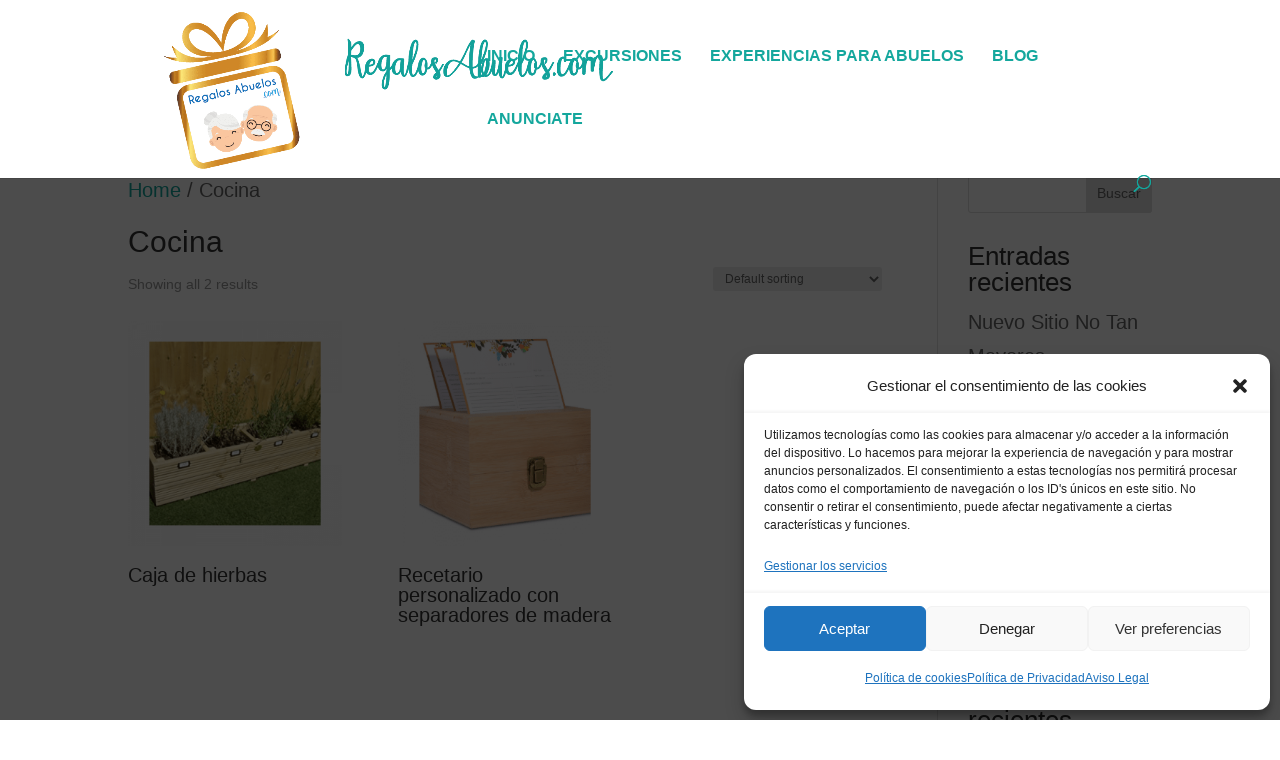

--- FILE ---
content_type: text/css; charset=utf-8
request_url: https://regalosabuelos.com/wp-content/et-cache/taxonomy/product_cat/24/et-divi-dynamic-tb-37-late.css
body_size: 96
content:
@font-face{font-family:ETmodules;font-display:block;src:url(//regalosabuelos.com/wp-content/themes/Divi/core/admin/fonts/modules/social/modules.eot);src:url(//regalosabuelos.com/wp-content/themes/Divi/core/admin/fonts/modules/social/modules.eot?#iefix) format("embedded-opentype"),url(//regalosabuelos.com/wp-content/themes/Divi/core/admin/fonts/modules/social/modules.woff) format("woff"),url(//regalosabuelos.com/wp-content/themes/Divi/core/admin/fonts/modules/social/modules.ttf) format("truetype"),url(//regalosabuelos.com/wp-content/themes/Divi/core/admin/fonts/modules/social/modules.svg#ETmodules) format("svg");font-weight:400;font-style:normal}

--- FILE ---
content_type: text/css; charset=utf-8
request_url: https://regalosabuelos.com/wp-content/et-cache/global/et-divi-customizer-global.min.css?ver=1764925490
body_size: 1147
content:
body,.et_pb_column_1_2 .et_quote_content blockquote cite,.et_pb_column_1_2 .et_link_content a.et_link_main_url,.et_pb_column_1_3 .et_quote_content blockquote cite,.et_pb_column_3_8 .et_quote_content blockquote cite,.et_pb_column_1_4 .et_quote_content blockquote cite,.et_pb_blog_grid .et_quote_content blockquote cite,.et_pb_column_1_3 .et_link_content a.et_link_main_url,.et_pb_column_3_8 .et_link_content a.et_link_main_url,.et_pb_column_1_4 .et_link_content a.et_link_main_url,.et_pb_blog_grid .et_link_content a.et_link_main_url,body .et_pb_bg_layout_light .et_pb_post p,body .et_pb_bg_layout_dark .et_pb_post p{font-size:20px}.et_pb_slide_content,.et_pb_best_value{font-size:22px}a{color:#14a79d}.nav li ul{border-color:#14a79d}.et_header_style_centered .mobile_nav .select_page,.et_header_style_split .mobile_nav .select_page,.et_nav_text_color_light #top-menu>li>a,.et_nav_text_color_dark #top-menu>li>a,#top-menu a,.et_mobile_menu li a,.et_nav_text_color_light .et_mobile_menu li a,.et_nav_text_color_dark .et_mobile_menu li a,#et_search_icon:before,.et_search_form_container input,span.et_close_search_field:after,#et-top-navigation .et-cart-info{color:#14a79d}.et_search_form_container input::-moz-placeholder{color:#14a79d}.et_search_form_container input::-webkit-input-placeholder{color:#14a79d}.et_search_form_container input:-ms-input-placeholder{color:#14a79d}#top-menu li a{font-size:16px}body.et_vertical_nav .container.et_search_form_container .et-search-form input{font-size:16px!important}#top-menu li a,.et_search_form_container input{font-weight:bold;font-style:normal;text-transform:uppercase;text-decoration:none}.et_search_form_container input::-moz-placeholder{font-weight:bold;font-style:normal;text-transform:uppercase;text-decoration:none}.et_search_form_container input::-webkit-input-placeholder{font-weight:bold;font-style:normal;text-transform:uppercase;text-decoration:none}.et_search_form_container input:-ms-input-placeholder{font-weight:bold;font-style:normal;text-transform:uppercase;text-decoration:none}#top-menu li.current-menu-ancestor>a,#top-menu li.current-menu-item>a,#top-menu li.current_page_item>a{color:#000000}#footer-widgets .footer-widget li:before{top:14px}@media only screen and (min-width:981px){.et_header_style_left #et-top-navigation,.et_header_style_split #et-top-navigation{padding:49px 0 0 0}.et_header_style_left #et-top-navigation nav>ul>li>a,.et_header_style_split #et-top-navigation nav>ul>li>a{padding-bottom:49px}.et_header_style_split .centered-inline-logo-wrap{width:98px;margin:-98px 0}.et_header_style_split .centered-inline-logo-wrap #logo{max-height:98px}.et_pb_svg_logo.et_header_style_split .centered-inline-logo-wrap #logo{height:98px}.et_header_style_centered #top-menu>li>a{padding-bottom:18px}.et_header_style_slide #et-top-navigation,.et_header_style_fullscreen #et-top-navigation{padding:40px 0 40px 0!important}.et_header_style_centered #main-header .logo_container{height:98px}#logo{max-height:100%}.et_pb_svg_logo #logo{height:100%}.et-fixed-header #top-menu a,.et-fixed-header #et_search_icon:before,.et-fixed-header #et_top_search .et-search-form input,.et-fixed-header .et_search_form_container input,.et-fixed-header .et_close_search_field:after,.et-fixed-header #et-top-navigation .et-cart-info{color:#14a79d!important}.et-fixed-header .et_search_form_container input::-moz-placeholder{color:#14a79d!important}.et-fixed-header .et_search_form_container input::-webkit-input-placeholder{color:#14a79d!important}.et-fixed-header .et_search_form_container input:-ms-input-placeholder{color:#14a79d!important}.et-fixed-header #top-menu li.current-menu-ancestor>a,.et-fixed-header #top-menu li.current-menu-item>a,.et-fixed-header #top-menu li.current_page_item>a{color:#000000!important}}@media only screen and (min-width:1350px){.et_pb_row{padding:27px 0}.et_pb_section{padding:54px 0}.single.et_pb_pagebuilder_layout.et_full_width_page .et_post_meta_wrapper{padding-top:81px}.et_pb_fullwidth_section{padding:0}}	h1,h2,h3,h4,h5,h6{font-family:'Arial',Helvetica,Arial,Lucida,sans-serif}body,input,textarea,select{font-family:'Arial',Helvetica,Arial,Lucida,sans-serif}.et-cart-info{display:none}.et_shop_image{padding-top:100%}.et_shop_image img{height:225px!important}.elcorteingles{font-size:16px!important;color:red!important;text-align:center!important}.woocommerce .star-rating span:before{color:#ffd009!important}.mh-blog-4-3 .entry-featured-image-url{padding-top:75%}.et-cart-info{display:none!important}.dnwoo_minicart_wrapper{display:none!important}

--- FILE ---
content_type: text/css; charset=utf-8
request_url: https://regalosabuelos.com/wp-content/et-cache/37/et-core-unified-cpt-deferred-37.min.css?ver=1764925492
body_size: 70
content:
.et_pb_section_0_tb_footer.et_pb_section{background-color:#14A79D!important}.et_pb_section_1_tb_footer.et_pb_section{background-color:#0a827c!important}.et_pb_row_1_tb_footer.et_pb_row{padding-top:6px;padding-bottom:5px}.et_pb_social_media_follow_network_0_tb_footer a.icon{background-color:#3b5998!important}.et_pb_social_media_follow_network_1_tb_footer a.icon{background-color:#cb2027!important}.et_pb_social_media_follow_network_2_tb_footer a.icon{background-color:#ea2c59!important}